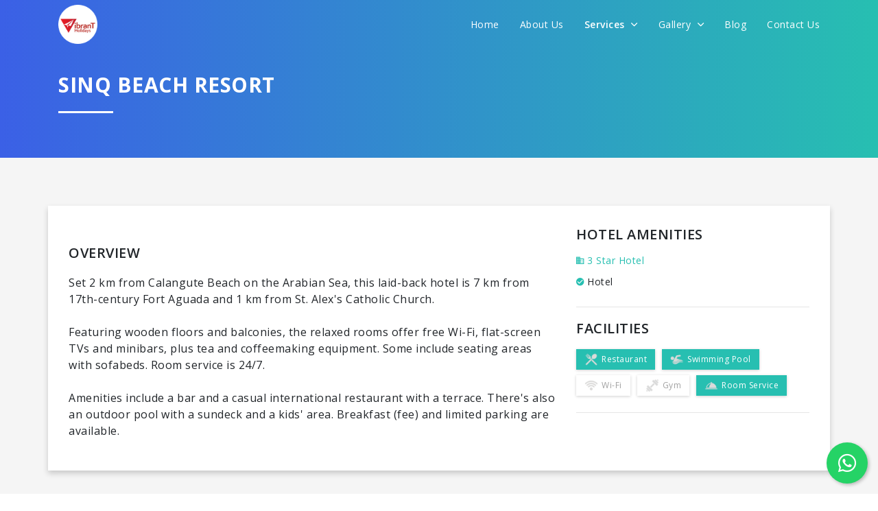

--- FILE ---
content_type: text/html; charset=UTF-8
request_url: https://vibrant.holiday/hotels/sinq-beach-resort
body_size: 12735
content:
<!DOCTYPE html>
<html lang="en">

<head>
    <title>Sinq Beach Resort – Vibrant Holidays</title>
    <meta charset="utf-8">
    <meta content="width=device-width, initial-scale=1.0, maximum-scale=1.0, user-scalable=0" name="viewport"/>
    <meta http-equiv="X-UA-Compatible" content="IE=edge,chrome=1" />
        <meta name="title" content="Sinq Beach Resort">
    <meta name="description" content="Sinq Beach Resort , Goa">
    <meta name="keywords" content="Sinq Beach Resort , Hotel in Goa, Goa Hotel">
    <!-- Favicons -->
    <link rel="apple-touch-icon" href="https://vibrant.holiday/favicon.png">
    <link rel="icon" href="https://vibrant.holiday/favicon.png">

    <link rel="stylesheet" href="https://vibrant.holiday/themes/2019/frontend/css/bootstrap.min.css"/>
    <link rel="stylesheet" href="https://vibrant.holiday/themes/2019/frontend/css/style.css"/>
    <link rel="stylesheet" href="https://vibrant.holiday/themes/2019/frontend/css/app-custom.css"/>
    <link rel="stylesheet" href="https://vibrant.holiday/themes/2019/frontend/css/responsive.css"/>
    <link rel="stylesheet" href="https://vibrant.holiday/themes/2019/frontend/css/animate.css"/>
    <link rel="stylesheet" href="https://vibrant.holiday/themes/2019/frontend/css/owl.carousel.min.css"/>
    <link rel="stylesheet" href="https://vibrant.holiday/themes/2019/frontend/css/owl.theme.default.min.css"/>
    <link rel="stylesheet" href="https://vibrant.holiday/themes/2019/frontend/css/jquery-steps.css"/>
    <link rel="stylesheet" href="https://vibrant.holiday/themes/2019/frontend/css/bs4_datepicker.min.css"/>
    <link rel="stylesheet" href="https://vibrant.holiday/themes/2019/frontend/css/jquery.fancybox.min.css"/>
    <link href="https://unpkg.com/ionicons@4.5.5/dist/css/ionicons.min.css" rel="stylesheet">
    <script src="https://unpkg.com/ionicons@4.5.5/dist/ionicons.js"></script>
    <link rel="stylesheet" href="https://use.fontawesome.com/releases/v5.8.1/css/all.css" integrity="sha384-50oBUHEmvpQ+1lW4y57PTFmhCaXp0ML5d60M1M7uH2+nqUivzIebhndOJK28anvf" crossorigin="anonymous">
    <link href="https://fonts.googleapis.com/css?family=Open+Sans:300,300i,400,400i,600,600i,700,700i,800,800i&display=swap" rel="stylesheet">
    <link rel="stylesheet" href="//code.jquery.com/ui/1.12.1/themes/base/jquery-ui.css">

    
    <script src="https://vibrant.holiday/themes/2019/frontend/js/jquery.min.js"></script>
    <script src="https://vibrant.holiday/themes/2019/frontend/js/bootstrap.min.js"></script>
    <script src="https://vibrant.holiday/themes/2019/frontend/js/jquery.validate.min.js"></script>
    <script src="https://vibrant.holiday/themes/2019/frontend/js/pages/inquiry.js"></script>
    <script src="https://vibrant.holiday/themes/2019/frontend/js/jquery-steps.js"></script>
    <script src="https://vibrant.holiday/themes/2019/frontend/js/lazysizes.min.js" async></script>
    <script src="https://code.jquery.com/ui/1.12.1/jquery-ui.min.js"></script>

    
        <script>
        var base_url = "https://vibrant.holiday";
    </script>
            <!-- Google tag (gtag.js) -->
        <script async src="https://www.googletagmanager.com/gtag/js?id=G-CB83J87FN6"></script>
        <script>
            window.dataLayer = window.dataLayer || [];
            function gtag(){dataLayer.push(arguments);}
            gtag('js', new Date());
            gtag('config', 'G-CB83J87FN6');
        </script>
        <!-- Begin Inspectlet Asynchronous Code -->
        <script type="text/javascript">
            (function() {
                window.__insp = window.__insp || [];
                __insp.push(['wid', 924637676]);
                var ldinsp = function(){
                if(typeof window.__inspld != "undefined") return; window.__inspld = 1; var insp = document.createElement('script'); insp.type = 'text/javascript'; insp.async = true; insp.id = "inspsync"; insp.src = ('https:' == document.location.protocol ? 'https' : 'http') + '://cdn.inspectlet.com/inspectlet.js?wid=924637676&r=' + Math.floor(new Date().getTime()/3600000); var x = document.getElementsByTagName('script')[0]; x.parentNode.insertBefore(insp, x); };
                setTimeout(ldinsp, 0);
            })();
        </script>
        <!-- End Inspectlet Asynchronous Code -->
        <!-- Meta Pixel Code -->
        <script>
            !function(f,b,e,v,n,t,s)
            {if(f.fbq)return;n=f.fbq=function(){n.callMethod?
            n.callMethod.apply(n,arguments):n.queue.push(arguments)};
            if(!f._fbq)f._fbq=n;n.push=n;n.loaded=!0;n.version='2.0';
            n.queue=[];t=b.createElement(e);t.async=!0;
            t.src=v;s=b.getElementsByTagName(e)[0];
            s.parentNode.insertBefore(t,s)}(window, document,'script',
            'https://connect.facebook.net/en_US/fbevents.js');
            fbq('init', '1694895598127299');
            fbq('track', 'PageView');
        </script>
        <noscript><img height="1" width="1" style="display:none"
            src="https://www.facebook.com/tr?id=1694895598127299&ev=PageView&noscript=1"
        /></noscript>
        <!-- End Meta Pixel Code -->
    </head>

<body>
    <nav class="navbar main-menu">
    <div class="container align">
        <div class="logo-icon-wrapper">
            <div class="logo">
                <a href="https://vibrant.holiday">
                    <img src="https://vibrant.holiday/themes/2019/frontend/img/logo_color_round.png" class="img-fluid logo-img logo-color" alt="image">
                    <img src="https://vibrant.holiday/themes/2019/frontend/img/logo_white_round.png" class="img-fluid logo-img logo-white" alt="image">
                </a>
            </div>
            <a href="javascript://" class="menuTogglebar d-lg-none d-block">
                <i class="icon ion-ios-menu icon-bar"></i>
            </a>
            <div class="mainmenu-wrapper">
                <a href="javascript://" class="close  d-lg-none d-flex">
                    <i class="icon ion-ios-close"></i>
                </a>

                <ul class="nav ul-menu justify-content-end">
                    <li class="nav-item">
                        <a class="nav-link " href="https://vibrant.holiday">Home</a>
                    </li>
                    <li class="nav-item">
                        <a class="nav-link " href="https://vibrant.holiday/about">About Us</a>
                    </li>
                    <li class="nav-item">
                        <a class="nav-link active" href="javascript://">Services <i class="ion-ios-arrow-down"></i></a>
                        <div class="show-menu-wrapper">
                            <ul class="sub-menu">
                                <li class="">
                                    <a class="nav-link" href="https://vibrant.holiday/holidays">Holidays</a>
                                </li>
                                <li class="active">
                                    <a class="nav-link" href="https://vibrant.holiday/hotels">Hotels</a>
                                </li>
                                <li class="">
                                    <a class="nav-link" href="https://vibrant.holiday/flight-booking">Flight Booking</a>
                                </li>
                                <li class="">
                                    <a class="nav-link" href="https://vibrant.holiday/bus-booking">Bus Booking</a>
                                </li>
                                <li class="">
                                    <a class="nav-link" href="https://vibrant.holiday/railway-booking">Railway Booking</a>
                                </li>
                                <li class="">
                                    <a class="nav-link" href="https://vibrant.holiday/travel-insurance">Travel Insurance</a>
                                </li>
                                <li class="">
                                    <a class="nav-link" href="https://vibrant.holiday/visa">Visa</a>
                                </li>
                                <li class="">
                                    <a class="nav-link" href="https://vibrant.holiday/forex">Forex</a>
                                </li>
                                <li class="">
                                    <a class="nav-link" href="https://vibrant.holiday/cruise">Cruise</a>
                                </li>
                                <li class="">
                                    <a class="nav-link" href="https://vibrant.holiday/travel-insights">Travel Insights</a>
                                </li>
                                <li class="">
                                    <a class="nav-link" href="https://vibrant.holiday/know-the-place">Travel Guide</a>
                                </li>
                            </ul>
                        </div>
                    </li>
                    <li class="nav-item">
                        <a class="nav-link " href="javascript://">Gallery <i class="ion-ios-arrow-down"></i></a>
                        <div class="show-menu-wrapper">
                            <ul class="sub-menu">
                                <li class="">
                                    <a class="nav-link" href="https://vibrant.holiday/gallery/customer-experience">Customer Experience</a>
                                </li>
                                <li class="">
                                    <a class="nav-link" href="https://vibrant.holiday/gallery/life-vibrant">Life @Vibrant</a>
                                </li>
                            </ul>
                        </div>
                    </li>
                    <li class="nav-item">
                        <a class="nav-link " href="https://vibrant.holiday/blog">Blog</a>
                    </li>
                    <li class="nav-item">
                        <a class="nav-link " href="https://vibrant.holiday/contact-us">Contact Us</a>
                    </li>
                </ul>
            </div>
        </div>
    </div>
</nav>

    
        <header class="inner-header bg-grd-primary">
        <div class="container">
            <div class="main-title text-white">
                <h1 class="title">Sinq Beach Resort</h1>
                <div class="line bg-white ml-0"></div>
            </div>
        </div>
    </header>

    <section class="section-padding-both bg-light-grey">
        <div class="container bg-white-box-shadow">
            <div class="row">
                <div class="col-lg-8">
                                        <br>
                    <div class="detail-label-title">Overview</div>
                    <p class="text-p">
                        <p>Set 2 km from Calangute Beach on the Arabian Sea, this laid-back hotel is 7 km from 17th-century Fort Aguada and 1 km from St. Alex&#39;s Catholic Church.<br />
<br />
Featuring wooden floors and balconies, the relaxed rooms offer free Wi-Fi, flat-screen TVs and minibars, plus tea and coffeemaking equipment. Some include seating areas with sofabeds. Room service is 24/7.<br />
<br />
Amenities include a bar and a casual international restaurant with a terrace. There&#39;s also an outdoor pool with a sundeck and a kids&#39; area. Breakfast (fee) and limited parking are available.</p>
                    </p>
                </div>
                <div class="col-lg-4">
                    <div class="detail-content">
                        <h4 class="detail-label-title">
                            Hotel Amenities
                        </h4>
                        <div class="hotel-type">
                            <i class="ion-md-business"></i> 3 Star Hotel
                        </div>
                        <div class="typecat">
                                                            <div class="selected-cat"><i class="ion-md-checkmark-circle"></i> Hotel</div>
                                                    </div>
                        <hr>
                        <div class="detail-label-title">
                            Facilities
                        </div>
                        <div class="fc-boxes">
                                                            
                                <div class="fc-strip fill">
                                    <img src="https://vibrant.holiday/uploads/package/inclusion/default_1571770354.png" class="icon" alt="icon">Restaurant
                                </div>
                                                            
                                <div class="fc-strip fill">
                                    <img src="https://vibrant.holiday/uploads/package/inclusion/default_1571770345.png" class="icon" alt="icon">Swimming Pool
                                </div>
                                                            
                                <div class="fc-strip ">
                                    <img src="https://vibrant.holiday/uploads/package/inclusion/default_1571770335.png" class="icon" alt="icon">Wi-Fi
                                </div>
                                                            
                                <div class="fc-strip ">
                                    <img src="https://vibrant.holiday/uploads/package/inclusion/default_1571770315.png" class="icon" alt="icon">Gym
                                </div>
                                                            
                                <div class="fc-strip fill">
                                    <img src="https://vibrant.holiday/uploads/package/inclusion/default_1571770229.png" class="icon" alt="icon">Room Service
                                </div>
                                                    </div>
                        <hr>
                        <div class="detail-content">
    
        </div>








                    </div>
                </div>
            </div>
        </div>
    </section>

    <section class="section-padding-both">
        <div class="container">
            <div class="main-title center">
                <h1 class="title">Relevant Hotels</h1>
                <div class="line bg-grd-primary"></div>
            </div>
            <br>
            <div class="relevant-items owl-carousel owl-theme">
                                    <div class="item">
                        <a href="https://vibrant.holiday/hotels/larisa-resort-spa-ashwem" class="pro-box">
                            <div class="img">
                                <img src="https://vibrant.holiday/uploads/hotel/main/1769097863.jpg" class="img-fluid" alt="image">
                            </div>
                            <div class="content">
                                <h4 class="pro-name">LaRiSa Resort &amp; Spa, Ashwem</h4>

                                <div class="line bg-primary"></div>
                                <div class="row no-gutters">
                                    <div class="col-md col">
                                        <div class="rating-star">
                                                                                            <i class="ion-md-star"></i>
                                                                                            <i class="ion-md-star"></i>
                                                                                            <i class="ion-md-star"></i>
                                                                                            <i class="ion-md-star"></i>
                                                                                    </div>
                                    </div>
                                </div>
                            </div>
                        </a>
                    </div>
                                    <div class="item">
                        <a href="https://vibrant.holiday/hotels/castle-house" class="pro-box">
                            <div class="img">
                                <img src="https://vibrant.holiday/uploads/hotel/main/1767622676.jpg" class="img-fluid" alt="image">
                            </div>
                            <div class="content">
                                <h4 class="pro-name">Castle House</h4>

                                <div class="line bg-primary"></div>
                                <div class="row no-gutters">
                                    <div class="col-md col">
                                        <div class="rating-star">
                                                                                            <i class="ion-md-star"></i>
                                                                                            <i class="ion-md-star"></i>
                                                                                            <i class="ion-md-star"></i>
                                                                                    </div>
                                    </div>
                                </div>
                            </div>
                        </a>
                    </div>
                                    <div class="item">
                        <a href="https://vibrant.holiday/hotels/ibis-styles-goa-vagator" class="pro-box">
                            <div class="img">
                                <img src="https://vibrant.holiday/uploads/hotel/main/1766516527.jpg" class="img-fluid" alt="image">
                            </div>
                            <div class="content">
                                <h4 class="pro-name">ibis Styles Goa Vagator</h4>

                                <div class="line bg-primary"></div>
                                <div class="row no-gutters">
                                    <div class="col-md col">
                                        <div class="rating-star">
                                                                                            <i class="ion-md-star"></i>
                                                                                            <i class="ion-md-star"></i>
                                                                                            <i class="ion-md-star"></i>
                                                                                            <i class="ion-md-star"></i>
                                                                                    </div>
                                    </div>
                                </div>
                            </div>
                        </a>
                    </div>
                                    <div class="item">
                        <a href="https://vibrant.holiday/hotels/19-belo-cabana" class="pro-box">
                            <div class="img">
                                <img src="https://vibrant.holiday/uploads/hotel/main/1763725355.jpg" class="img-fluid" alt="image">
                            </div>
                            <div class="content">
                                <h4 class="pro-name">19 Belo Cabana</h4>

                                <div class="line bg-primary"></div>
                                <div class="row no-gutters">
                                    <div class="col-md col">
                                        <div class="rating-star">
                                                                                            <i class="ion-md-star"></i>
                                                                                            <i class="ion-md-star"></i>
                                                                                            <i class="ion-md-star"></i>
                                                                                    </div>
                                    </div>
                                </div>
                            </div>
                        </a>
                    </div>
                            </div>
        </div>
    </section>

    

    <a href="javascript://" id="footer_inquiry_popup" data-fancybox data-animation-duration="700" data-src="#inquiryPopup" class="d-none">Inquiry Now</a>

    <div id="inquiryPopup" class="animated-modal inquiry-popup">
        <div class="logo-popup-wrapper">
            <img src="https://vibrant.holiday/themes/2019/frontend/img/logo_color_round.png" class="img-fluid logo-img" alt="image">
        </div>
        <div class="text-center popup-header">
            <h4 class="sub-title">We promise to get you best hotel deal</h4>
            <h4 class="detail-label-title">Tell us your need and we will find the best for you</h4>
        </div>
        <div class="cstm-form mt-4">
            <div id="hotelInquiryFormSteps">
                <div class="step-app">
                    <ul class="step-steps d-none">
                        <li><a href="#tab1"><span class="number">1</span> Step 1</a></li>
                        <li><a href="#tab2"><span class="number">2</span> Step 2</a></li>
                        <li><a href="#tab3"><span class="number">3</span> Step 3</a></li>
                        <li><a href="#tab4"><span class="number">4</span> Step 4</a></li>
                        <li><a href="#tab5"><span class="number">5</span> Step 5</a></li>
                    </ul>
                    <div class="step-content">
                        <div class="step-tab-panel" id="tab1">
                            <form role="form" class="mt-5" name="form1" id="form1">
                                <div class="form-group">
                                    <label class="label-text">Select City</label>
                                    <input type="text" id="city_name" name="city_name" class="form-control" placeholder="Enter your city name" required>
                                    <div id="city-suggestions-container"></div>
                                </div>
                            </form>
                        </div>
                        <div class="step-tab-panel" id="tab2">
                            <form role="form" name="form2" id="form2">
                                <div class="form-group">
                                    <label class="label-text">Travel Date</label>
                                    <input type="text" name="travel_date" id="travel_date" class="form-control custom-date-picker" placeholder="Enter your estimated travel date" autocomplete="off" required readonly>
                                </div>
                                <div class="form-group">
                                    <label class="label-text">Number of people</label>
                                    <div class="row">
                                        <div class="col-12 col-md-12 d-flex">
                                            <button class="btn btn-outline-primary number-btn btn-minus mr-1">
                                                <i class="ion-md-remove"></i>
                                            </button>
                                            <input type="number" name="number_of_people" class="form-control" placeholder="Enter number of people" min="1" value="4" required>
                                            <button class="btn btn-outline-primary number-btn btn-plus ml-1">
                                                <i class="ion-md-add"></i>
                                            </button>
                                        </div>
                                    </div>
                                </div>
                                <div class="form-group">
                                    <label class="label-text">Number of rooms</label>
                                    <div class="row">
                                        <div class="col-12 col-md-12 d-flex">
                                            <button class="btn btn-outline-primary number-btn btn-minus mr-1">
                                                <i class="ion-md-remove"></i>
                                            </button>
                                            <input type="number" name="number_of_rooms" class="form-control" placeholder="Enter number of rooms" min="0" value="2" required>
                                            <button class="btn btn-outline-primary number-btn btn-plus ml-1">
                                                <i class="ion-md-add"></i>
                                            </button>
                                        </div>
                                    </div>
                                </div>
                            </form>
                        </div>
                        <div class="step-tab-panel" id="tab3">
                            <form role="form" class="px-1" name="form3" id="form3">
                                <div class="form-group">
                                    <label class="label-text">Hotel Name</label>
                                    <input type="text" name="hotel_name" class="form-control" placeholder="Enter hotel name (optional)">
                                </div>
                                <div class="form-group text-center">
                                    <label class="label-text">OR</label>
                                </div>
                                <div class="form-group">
                                    <label class="label-text">Star Category (optional)</label>

                                    <div class="btn-group custom-btn-group btn-group-toggle d-block" data-toggle="buttons">
                                        <label class="btn btn-outline-primary w-100">
                                            <input type="radio" name="star_category" value="1 star"> 1 Star
                                        </label>
                                        <label class="btn btn-outline-primary w-100">
                                            <input type="radio" name="star_category" value="2 star"> 2 Star
                                        </label>
                                        <label class="btn btn-outline-primary w-100">
                                            <input type="radio" name="star_category" value="3 star"> 3 Star
                                        </label>
                                        <label class="btn btn-outline-primary w-100">
                                            <input type="radio" name="star_category" value="4 star"> 4 Star
                                        </label>
                                        <label class="btn btn-outline-primary w-100">
                                            <input type="radio" name="star_category" value="5 star"> 5 Star
                                        </label>
                                    </div>
                                    <div class="row">
                                        <div class="col-12 col-md-12 text-center error-message">
                                        </div>
                                    </div>
                                </div>
                            </form>
                        </div>
                        <div class="step-tab-panel" id="tab4">
                            <form role="form" class="px-1" name="form4" id="form4">
                                <div class="form-group">
                                    <label class="label-text">Per Night Budget (optional)</label>

                                    <div class="btn-group custom-btn-group btn-group-toggle d-block" data-toggle="buttons">
                                        <label class="btn btn-outline-primary w-100">
                                            <input type="radio" name="budget" value="Below 1000"> Below 1000
                                        </label>
                                        <label class="btn btn-outline-primary w-100">
                                            <input type="radio" name="budget" value="1000 to 2000"> 1000 to 2000
                                        </label>
                                        <label class="btn btn-outline-primary w-100">
                                            <input type="radio" name="budget" value="2000 to 3000"> 2000 to 3000
                                        </label>
                                        <label class="btn btn-outline-primary w-100">
                                            <input type="radio" name="budget" value="3000 to 4000"> 3000 to 4000
                                        </label>
                                        <label class="btn btn-outline-primary w-100">
                                            <input type="radio" name="budget" value="Above 4000"> Above 4000
                                        </label>
                                    </div>
                                    <div class="row">
                                        <div class="col-12 col-md-12 text-center error-message">
                                        </div>
                                    </div>
                                </div>
                            </form>
                        </div>
                        <div class="step-tab-panel" id="tab5">
                            <form role="form" name="form5" id="form5">
                                <div class="form-group">
                                    <label class="label-text">Name</label>
                                    <input type="text" name="name" class="form-control" placeholder="Enter your name" required>
                                </div>
                                <div class="form-group">
                                    <label class="label-text">Mobile Number</label>
                                    <input type="number" name="mobile_number" class="form-control" placeholder="Enter your mobile number" minlength="10" maxlength="12" required>
                                </div>
                                <div class="form-group">
                                    <label class="label-text">Email</label>
                                    <input type="email" name="email" class="form-control" placeholder="Enter your email address" required>
                                </div>

                                <input type="hidden" name="_token" value="pIgtPsCZwXgfXA8z2DJOjcIsbgDJtUU5KESRv1bt">
                                <input type="hidden" name="type" value="Inquiry Popup">
                                <input type="hidden" name="url" value="https://vibrant.holiday/hotels/sinq-beach-resort">
                            </form>
                        </div>
                    </div>
                    <div class="step-footer mt-4">
                        <div class="w-100">
                            <div class="container">
                                <div class="row">
                                    <div class="col-12 col-md-12 p-0">
                                        <button data-direction="prev" class="btn btn-outline-primary step-btn previous-btn float-left"><i class="ion-md-arrow-back"></i> Back</button>
                                        <button data-direction="next" class="btn btn-outline-primary step-btn next-btn float-right">Continue <i class="ion-md-arrow-forward"></i></button>
                                        <button data-direction="finish" class="btn btn-outline-primary step-btn finish-btn float-right">Submit</button>
                                    </div>
                                </div>
                            </div>
                        </div>

                        <div>
                            <div class="alert alert-success mt-2 mb-2 w-100"></div>
                            <div class="alert alert-danger mt-2 mb-2 w-100"></div>
                        </div>
                    </div>
                </div>
            </div>
        </div>
    </div>

<footer class="section-footer section-padding">
    <div class="container">
        <div class="row">
            <div class="col-md-3">
                <div class="ft-blocks">
                    <h4 class="title">Services</h4>
                    <ul class="ul-list">
                        <li><a href="https://vibrant.holiday/hotels" class="link">Book Hotel</a></li>
                        <li><a href="https://vibrant.holiday/flight-booking" class="link">Book Flight</a></li>
                        <li><a href="https://vibrant.holiday/bus-booking" class="link">Book Bus</a></li>
                        <li><a href="https://vibrant.holiday/cruise" class="link">Book Cruises</a></li>
                        <li><a href="https://vibrant.holiday/visa" class="link">Visa</a></li>
                        <li><a href="https://vibrant.holiday/railway-booking" class="link">Railway Booking</a></li>
                        <li><a href="https://vibrant.holiday/forex" class="link">Forex</a></li>
                    </ul>
                </div>

                <div class="ft-blocks">
                    <h4 class="title">Secured by</h4>
                    <img src="https://vibrant.holiday/themes/2019/frontend/img/secure-by.png" class="img-fluid mem-secure" alt="image">
                </div>
            </div>
            <div class="col-md-5">
                <div class="ft-blocks">
                    <h4 class="title">Important Links</h4>
                    <div class="row">
                        <div class="col-sm-12">
                            <ul class="ul-list important-links">
                                                                                                            <li>
                                            <a href="https://vibrant.holiday/holidays/india-tour-packages/gujarat-tour-packages" class="link">Gujarat Tour Packages,                                             </a>
                                        </li>
                                                                            <li>
                                            <a href="https://vibrant.holiday/holidays/international-tour-packages/dubai-tour-packages" class="link">Dubai Tour Packages,                                             </a>
                                        </li>
                                                                            <li>
                                            <a href="https://vibrant.holiday/hotels" class="link">Deals on hotel Booking,                                             </a>
                                        </li>
                                                                            <li>
                                            <a href="https://vibrant.holiday/flight-booking" class="link">Cheapest Flight Rates,                                             </a>
                                        </li>
                                                                            <li>
                                            <a href="https://vibrant.holiday/holidays/india-tour-packages/uttarakhand-tour-packages" class="link">Uttrakhand Tour Packages,                                             </a>
                                        </li>
                                                                            <li>
                                            <a href="https://vibrant.holiday/holidays/international-tour-packages/malaysia-tour-packages" class="link">Malaysia Tour Packages,                                             </a>
                                        </li>
                                                                            <li>
                                            <a href="https://vibrant.holiday/holidays/international-tour-packages/singapore-tour-packages" class="link">Singapore Tour Packages,                                             </a>
                                        </li>
                                                                            <li>
                                            <a href="https://vibrant.holiday/holidays/india-tour-packages/goa-tour-packages" class="link">Goa Tour Packages,                                             </a>
                                        </li>
                                                                            <li>
                                            <a href="https://vibrant.holiday/holidays/international-tour-packages/thailand-tour-packages" class="link">Thailand Tour Packages,                                             </a>
                                        </li>
                                                                            <li>
                                            <a href="https://vibrant.holiday/holidays/india-tour-packages/north-east-tour-packages" class="link">North East Tour Packages,                                             </a>
                                        </li>
                                                                            <li>
                                            <a href="https://vibrant.holiday/holidays/india-tour-packages/himachal-pradesh-tour-packages" class="link">Himachal Tour Packages,                                             </a>
                                        </li>
                                                                            <li>
                                            <a href="https://vibrant.holiday/holidays/india-tour-packages/kerala-tour-packages" class="link">Kerala Holiday Packages,                                             </a>
                                        </li>
                                                                            <li>
                                            <a href="https://vibrant.holiday/holidays/type/pilgrimage-tour-packages" class="link">Pilgrimage Tour Packages,                                             </a>
                                        </li>
                                                                            <li>
                                            <a href="https://vibrant.holiday/holidays/type/honeymoon-packages" class="link">Honeymoon Tour Packages,                                             </a>
                                        </li>
                                                                            <li>
                                            <a href="https://vibrant.holiday/holidays/type/adventure-holidays-packages" class="link">Adventure Holiday Packages,                                             </a>
                                        </li>
                                                                            <li>
                                            <a href="https://vibrant.holiday/holidays/theme/wildlife-tour-packages" class="link">Wildlife Tour Packages,                                             </a>
                                        </li>
                                                                            <li>
                                            <a href="https://vibrant.holiday/holidays/theme/beach-packages" class="link">Beach Packages                                            </a>
                                        </li>
                                                                                                </ul>
                        </div>
                    </div>
                </div>
            </div>
            <div class="col-md-4">
                <div class="ft-blocks">
                    <h4 class="title">Contact Us</h4>
                    <div class="contact-strip start">
                        <div class="icon">
                            <i class="ion-md-pin"></i>
                        </div>
                        <div class="content">
                            <div class="text">
                                <a href="https://goo.gl/maps/ZVAFzCaG7kSuQJXA9" target="_blank" class="link">Vibrant Holidays, 203,204,207, Ashish Complex, Swastik Cross Road, C G Road, Ahmedabad, Ahmedabad, Gujarat, 380009</a>
                            </div>
                        </div>
                    </div>
                    <div class="contact-strip">
                        <div class="icon">
                            <i class="ion-md-mail"></i>
                        </div>
                        <div class="content">
                            <div class="text"><a href="mailto:info@vibrant.holiday" class="link">info@vibrant.holiday</a></div>
                        </div>
                    </div>
                    <div class="contact-strip">
                        <div class="icon">
                            <i class="ion-md-call"></i>
                        </div>
                        <div class="content">
                            <b>Our Toll Free Number:</b>
                            <div class="text"><a href="tel:18003134262" class="link">1800 3134 262</a></div>
                        </div>
                    </div>
                    <div class="contact-strip">
                        <div class="icon">
                            <i class="ion-logo-whatsapp"></i>
                        </div>
                        <div class="content">
                            <b>WhatsApp Only:</b>
                            <div class="text"><a href="https://wa.me/9089090790" class="link" target="_blank">9089090790</a></div>
                        </div>
                    </div>
                    <br>
                    <div class="social-icons">
                        <a href="https://www.facebook.com/vibrantholiday" target="_blank">
                            <i class="fab fa-facebook-f"></i>
                        </a>
                        <a href="https://twitter.com/vibrant_holiday" target="_blank">
                            <i class="fab fa-twitter"></i>
                        </a>
                        <a href="https://www.pinterest.com/vibrantholidays/" target="_blank">
                            <i class="fab fa-pinterest-p"></i>
                        </a>
                        <a href="https://www.instagram.com/vibrantholidays/" target="_blank">
                            <i class="fab fa-instagram"></i>
                        </a>
                        <a href="https://www.youtube.com/channel/UCdP9Speg5nXj8yIRpFvhRDw" target="_blank">
                            <i class="fab fa-youtube"></i>
                        </a>
                        <a href="https://plus.google.com/112057904970733509167" target="_blank">
                            <i class="fab fa-google-plus-g"></i>
                        </a>
                        <a href="https://www.linkedin.com/in/vibrant-holidays" target="_blank">
                            <i class="fab fa-linkedin-in"></i>
                        </a>
                    </div>
                    <br>
                    <div class="payment-option">
                        <div class="payment-img">
                            <img src="https://vibrant.holiday/themes/2019/frontend/img/payment/visa.png" class="img-fluid" alt="image">
                        </div>
                        <div class="payment-img">
                            <img src="https://vibrant.holiday/themes/2019/frontend/img/payment/mastercard.png" class="img-fluid" alt="image">
                        </div>
                        <div class="payment-img">
                            <img src="https://vibrant.holiday/themes/2019/frontend/img/payment/cirrus.png" class="img-fluid" alt="image">
                        </div>
                        <div class="payment-img">
                            <img src="https://vibrant.holiday/themes/2019/frontend/img/payment/american-exp.png" class="img-fluid" alt="image">
                        </div>
                        <div class="payment-img">
                            <img src="https://vibrant.holiday/themes/2019/frontend/img/payment/paytm.png" class="img-fluid" alt="image">
                        </div>
                        <div class="payment-img">
                            <img src="https://vibrant.holiday/themes/2019/frontend/img/payment/upi.png" class="img-fluid" alt="image">
                        </div>
                    </div>
                </div>
            </div>
            <div class="col-md-12 text-center">
                <div class="ft-blocks">
                    <h4 class="title">Member of</h4>
                </div>
            </div>
            <div class="col-3 col-md-2 col-lg-1">
                <img src="https://vibrant.holiday/themes/2019/frontend/img/member_of/ministry-of-tourism.jpg" class="img-fluid mem-secure my-3" alt="image">
            </div>
            <div class="col-3 col-md-2 col-lg-1">
                <img src="https://vibrant.holiday/themes/2019/frontend/img/member_of/gujarat-tourism.jpg" class="img-fluid mem-secure my-3" alt="image">
            </div>
            <div class="col-3 col-md-2 col-lg-1">
                <img src="https://vibrant.holiday/themes/2019/frontend/img/member_of/incredible-india.jpg" class="img-fluid mem-secure my-3" alt="image">
            </div>
            <div class="col-3 col-md-2 col-lg-1">
                <img src="https://vibrant.holiday/themes/2019/frontend/img/member_of/iata.jpg" class="img-fluid mem-secure my-3" alt="image">
            </div>
            <div class="col-3 col-md-2 col-lg-1">
                <img src="https://vibrant.holiday/themes/2019/frontend/img/member_of/taai.jpg" class="img-fluid mem-secure my-3" alt="image">
            </div>
            <div class="col-3 col-md-2 col-lg-1">
                <img src="https://vibrant.holiday/themes/2019/frontend/img/member_of/iato.jpg" class="img-fluid mem-secure my-3" alt="image">
            </div>
            <div class="col-3 col-md-2 col-lg-1">
                <img src="https://vibrant.holiday/themes/2019/frontend/img/member_of/adtoi.jpg" class="img-fluid mem-secure my-3" alt="image">
            </div>
            <div class="col-3 col-md-2 col-lg-1">
                <img src="https://vibrant.holiday/themes/2019/frontend/img/member_of/tafi.jpg" class="img-fluid mem-secure my-3" alt="image">
            </div>
            <div class="col-3 col-md-2 col-lg-1">
                <img src="https://vibrant.holiday/themes/2019/frontend/img/member_of/iatte.jpg" class="img-fluid mem-secure my-3" alt="image">
            </div>
            <div class="col-3 col-md-2 col-lg-1">
                <img src="https://vibrant.holiday/themes/2019/frontend/img/member_of/tag.jpg" class="img-fluid mem-secure my-3" alt="image">
            </div>
            <div class="col-3 col-md-2 col-lg-1">
                <img src="https://vibrant.holiday/themes/2019/frontend/img/member_of/gtaa.jpg" class="img-fluid mem-secure my-3" alt="image">
            </div>
        </div>
        <hr class="ft-hr">
        <div class="ft-bottom">
            <div class="row">
                <div class="col-md">
                    <p class="copyright">All rights reserved <span>&copy;</span> Vibrant Holidays 2026 ESTD 2015 in India</p>
                </div>
                <div class="col-md text-md-right">
                    <ul class="ul-list">
                        <li>
                            <a href="https://vibrant.holiday/terms" class="link">Terms of Use</a>
                        </li>
                        <li>
                            <a href="https://vibrant.holiday/privacy-policy" class="link">Privacy Policy</a>
                        </li>
                    </ul>
                </div>
            </div>
        </div>
    </div>
</footer>

<a href="javascript://" class="scrollToTop"><i class="ion-ios-arrow-round-up"></i></a>

<script src="https://vibrant.holiday/themes/2019/frontend/js/popper.min.js"></script>
<script src="https://vibrant.holiday/themes/2019/frontend/js/jquery.smooth-scroll.js"></script>
<script src="https://vibrant.holiday/themes/2019/frontend/js/jquery.easing.min.js"></script>
<script src="https://vibrant.holiday/themes/2019/frontend/js/owl.carousel.min.js"></script>
<script src="https://vibrant.holiday/themes/2019/frontend/js/jquery.marquee.js"></script>
<script src="https://vibrant.holiday/themes/2019/frontend/js/script.js"></script>
<script src="https://vibrant.holiday/themes/2019/frontend/js/owl.carousel2.thumbs.js"></script>
<script src="https://vibrant.holiday/themes/2019/frontend/js/jquery.fancybox.min.js"></script>

<script src="https://unpkg.com/gijgo@1.9.13/js/gijgo.min.js"></script>

<script type="text/javascript">
    window.onload = function() {
        // don't show inquiry popup if it's already filled or if it's the customer authorisation agreement page
        if ((!(localStorage.getItem('isInquiryFormFilled'))) &&
            (!(window.location.pathname.includes('customer-authorisation-agreement')))
        ) {
            setTimeout(function() {
                $('a#footer_inquiry_popup').trigger('click');
            }, 5000);
        }
    };

    $(function() {
        $('[data-fancybox=""]').fancybox({
            helpers: {
                media: true
            },
            autoSize: true,
            scrolling: 'auto',
            fitToView: false,
            width: 'auto',
            maxWidth: '100%',
            touch: false
        });

        $('[data-fancybox-custom=""]').fancybox({
            helpers: {
                media: true
            },
            autoSize: true,
            scrolling: 'auto',
            fitToView: false,
            maxWidth: '100%',
            touch: false
        });

        // sync the input state
        $('#form1 .image-checkbox').on('click', function(e) {
            // show hide the related places
            $selectedType = $(this).find('input[type="checkbox"]').val();
            if ($selectedType) {
                $('#form2 .places_' + $selectedType.toLowerCase()).toggleClass('d-none');
            }

            // uncheck other selected options
            $('#form1 .image-checkbox.image-checkbox-checked').not($(this)).trigger('click');

            $(this).toggleClass('image-checkbox-checked');
            var $checkbox = $(this).find('input[type="checkbox"]');
            $checkbox.prop('checked', !$checkbox.prop('checked'));

            $checkbox.valid();

            e.preventDefault();
        });

        // sync the input state
        $('#form2 .image-checkbox').on('click', function(e) {
            $(this).toggleClass('image-checkbox-checked');
            var $checkbox = $(this).find('input[type="checkbox"]');
            $checkbox.prop('checked', !$checkbox.prop('checked'));

            $checkbox.valid();

            e.preventDefault();
        });

        $('.btn-minus').on('click', function(e) {
            if (parseInt($(this).parents('.row').find('input').val()) > parseInt($(this).parents('.row').find('input').attr('min'))) {
                $(this).parents('.row').find('input').val(parseInt($(this).parents('.row').find('input').val()) - 1);
            }

            e.preventDefault();
        });

        $('.btn-plus').on('click', function(e) {
            $(this).parents('.row').find('input').val(parseInt($(this).parents('.row').find('input').val()) + 1);

            e.preventDefault();
        });

        var city_search_suggestions = ["Ahmedabad","Surat","Vadodara","Rajkot","Anand","Bhavnagar","Jamnagar","Nadiad","Junagadh","Navsari","Gandhidham","Bharuch","Porbandar","Mahesana","Bhuj","Veraval","Surendranagar","Valsad","Vapi","Godhra","Palanpur","Anklesvar","Patan","Dahod","Morbi","Shimla","Kufri","Rohtang Pass","Dharamshala","Dalhousie","Khajjiar","Chail","Kasauli","Solan","Palampur","Chamba","Hamirpur","Kinnau","Mandi","Nahan","Nalagarh","Parwanoo","Pathankot","Pragpur","Una","Manali","Kullu","Spiti","Gandhinagar","Dwarka","Somnath","Diu","Daman","Doda","Jammu","Kathua","Kishtwar","Poonch","Rajouri","Ramban","Reasi","Samba","Udhampur","Anantnag","Bandipora","Baramulla","Budgam","Ganderbal","Kulgam","Kupwara","Pulwama","Shopian","Srinagar","Kargil","Leh","Thiruvananthapuram","Kollam","Pathanamthitta","Alappuzha","Kottayam","Idukki","Ernakulam","Thrissur","Palakkad","Malappuram","Kozhikode","Wayanad","Kannur","Kasaragod","Chamoli","Champawat","Dehradun","Haridwar","Nainital","Pauri Garhwal","Kedarnath","Tehri Garhwal","New Delhi","Central Delhi","North Delhi","East Delhi","West Delhi","Goa","Gangtok","Darjeeling","Pelling","Lachung","Kalimpong","Coorg","Ooty","Kodaikanal","Mysore","Bengaluru","Kabini","Anantapur","Chittoor","East Godavari","Guntur","Kadapa","Krishna","Kurnool","Sri Potti SriRamulu Nellore","Prakasam","Srikakulam","Visakhapatnam","Vizianagaram","West Godavari","Bhopal","Gwalior","Indore","Jabalpur","Narmadapuram","Rewa","Sagar","Shahdol","Ujjain","Thimphu","Paro","Punakha","Ranthambore","Jaipur","Jodhpur","Alwar","Ajmer","Pushkar","Bikaner","Mount Abu","Udaipur","Kumbhalgarh","Chittorgarh","Ranakpur","Tawang","Dirang","Bhalukpong","Anini","Roing","Pasighat","Ziro","Thane","Pune","Nashik","Nagpur","Ahmadnagar","Solapur","Mumbai City","Ratnagiri","Guwahati","Kaziranga","Shillong","Cherrapunji","Mawlynnong","Dawki","Mawsynram","Sundarbans","Murshidabad","Agra","Ayodhya","Mathura","Vrindavan","Chitrakoot","Varanasi","Sarnath","Allahabad","Lucknow","Jhansi","Kanpur","Warangal","Medak","Karimnagar","Adilabad","Puri","Bhubaneshwar","Konark","Baripada","Cuttack","Mamallapuram","Kanchipuram","Rameshwaram","Madurai","Thanjavur","Yelagiri","Coonoor","Coimbatore","Yercaud","Thiruvannamalai","Velankanni","Kutrallam","Tiruchirappalli","Tirunelveli","Vellore","Valparai","Changi","Amritsar","Chandigarh","Port Blair","Havelock","Neil Island","Lonavala","Mahabaleshwar","Matheran","Aurangabad","Shirdi","Cochin","Munnar","Thekkady","Alleppey","Kumarakom","Kovalam","Trivandrum","Kanyakumari","Mussoorie","Corbett","Ranikhet","Kausani","Rishikesh","Gir","Jaisalmer","Hyderabad","Vishakhapattanam","Chennai","Tirupati","Lachen","Delhi","Bangkok","Pattaya","Phuket","Krabi","Dubai","Singapore","Kuala Lumpur","Langkawi","Turtuk","Nubra","Pangong","Tsomoriri","Jispa","Sarchu","Genting Highland","Bali - kuta Beach","Bali - Seminyak","Maldives","Port Louis","Katra","Pahalgam","Gulmarg","Hampi","Bijapur","Vizag","Araku","Colombo","Galle","Yala","Kandy","Bentota","Hong Kong","Macau","Shenzhen","Kanha Tiger Reserve","Pachmarhi","Tezpur","Bomdila","Binsar","Brisbane","Gold Coast","Sydney","Melbourne","Kutch","Sentosa","Abu Dhabi","Sharjah","Cairns","Perth","Adelaide","Whitsunday Islands","Mal\u00e9","Putrajaya","Malacca City","Johor Bahru","Penang","Sigiriya","Cape Town","Johannesburg","Durban","Port Elizabeth","Rodrigues","Nathdwara","Ranuja","Almora","Auli","Badrinath","Gangotri","Lansdowne","Kasol","Sonmarg","Vaishno Devi","Patni Top","Bandipur","Chikmagalur","Badami","Khajuraho","Sanchi","Orchha","Omkareshwar","Bopal","Ali Baug","Panchgani","Malvan","Ganpatipule","Pondicherry","Paris","Sun City","Amsterdam","Rome","Venice","Kathmandu","Pokhara","Chitwan","Bandhavgarh","Narkand","Kalpa","Kaza","Chandra Taal Lake","Nuwara Eliya","Ubud","Udupi","Murudeshwar","Gokarna","Horanadu","Kollur","Maheshwar","Pandharpur","Kolhapur","Mahabalipuram","Saputara","Nameri National Park","Pench","Nagzira","Wankaner","Mandvi","Barkot","Uttarkashi","Guptkashi","Dhordo","Joshimath","Hanle","Bodh Gaya","Kushinagar","Shrawasti","Lumbini","Mah\u00e9","Praslin","Istanbul","Ho Chi Minh City","H\u1ed9i An","Hanoi","Cappadocia","Kusadas\u0131","Pamukkale","NAGARKOT","Krong Siem Reap","Phnom Penh","Koh Samui","Jomsom","Balipara","Nusa Dua","Gopalpur","Bintan Island","Dhanaulti","Lavasa","Kolkata","Mauritius","Rudraprayag","Yamunotri","Sitapur","Mararikulam","Indore (With Gujarat)","Ujjain (With Gujarat)","Sangla","Tabo","Kevadia","South Goa","Mukteshwar","Saint Petersburg","Moscow","Guruvayur","Siddhpur","Kalka","Ambaji","Dasada","Poovar","Osian","Prayagraj","Mcleodganj","Mandav","Srisailam","Kumbakonam","Tiruvannamalai","Mirzapur","Ghaziabad","Panchtarni","Igatpuri","Pipalkoti","Palani","Toronto","Bodhgaya Uttar Pradesh","Mahanandi","Amarkantak","Cruise","Mangaluru","Dhariyawad","Varkala","Gili Trawangan","Tosh","Gorakhpur","Jawai","Mudumalai","Santiniketan","Tirthan Valley","Narkanda","Puttaparthi","Chidambaram","Belur","Da Nang","Chikkamagaluru","Chopta","Palitana","Kanatal","Baltal","Gurez Valley","Phuentsholing","Sankari","Juda-Ka-Talab","Kedarkantha base","Mandu","Chhattisgarh","Ha Long Bay","Palampu","Sigriya","Hikkaduwa","Vagamon","Chaura","Jagdalpur","Athirappilly","Poicha","Baku","Phu Qouc","Halong Bay","Kukke Subramanya","Halong bay","Chhapaiya","Lapita","Bhimashankar","Chiang Mai","North Goa","Panchmarhi","Dharamsthala","chappaiya","Lance Down","Mehsana","Chettinad","Modhera","Matrugaya","Srirangam","Chhapar","Gomukh","Sarangkot","Siliguri","Nusa Penida","Jaigaon","Amreli","Sapa","Chakrata","jaldapara","Shravanbela Gola (Rural)","kandoli","Kanjirappalli","Somerset","Genting Highlands","Debarawewa","Cherrapunjee","Trivendram","Macao","Baku,","Wayand","Karjat","Phi Phi Islands","Bangalore","Parli Vaijnath","Aundha Nagnath","Grishneshwar","Federal Territory","phi phi island","Mangaladevinagar","Jibhi","Sunwal","SUNAULI","Lakshadweep","Agatti Island","Trambakeshwar","Parbhani","Ahmednagar","ANTALYA","Hodka","Ba Na Hills","Gurgaon","Rampur","Sariska","Bharatpur","Khimsar","Dholavira","Haldwani","Janakpur","Ramnagar","Daksum","delhi","Ukhimath","SOU","Nandi","kochin","Diveagar","Deoghar","chandigarh","wayanad","Rakcham","Kibber","Theog","Nako","Muktinath","Ghandruk","Karangasem","Latur","Phu Quoc","Satara","Atlantis - The Palm","Dwaki","Khanag","Little Rann of Kutch","Rann Utsav","Shravanabelagola","Bundi","Malaysia","Mysuru","Abhapur","Anaikatti","Vadnagar"];

        $('#city_name').autocomplete({
            source: city_search_suggestions,
            appendTo: '#city-suggestions-container',
            classes: {
                'ui-autocomplete': 'place-suggestions-list city-suggestions-list-hotel-inquiry'
            },
        });

        $.ui.autocomplete.prototype._renderItem = function (ul, item) {
            item.label = item.label.replace(new RegExp('(?![^&;]+;)(?!<[^<>]*)(' + $.ui.autocomplete.escapeRegex(this.term) + ')(?![^<>]*>)(?![^&;]+;)', 'gi'), '<strong>$1</strong>');

            return $('<li></li>')
                .data('item.autocomplete', item)
                .append('<div>' + item.label + '</div>')
                .appendTo(ul);
        };
    });
</script>

    <a href="https://wa.me/9089090790" class="custom_whatsapp_frame" target="_blank">
        <i class="fab fa-whatsapp"></i>
    </a>

    <script>
        $('#departure_date').datepicker({
            format: 'dd/mm/yyyy',
            autoclose: true,
            todayHighlight: true,
            minDate: new Date(new Date().getFullYear(), new Date().getMonth(), new Date().getDate())
        });
        $('#travel_date').datepicker({
            format: 'dd/mm/yyyy',
            autoclose: true,
            todayHighlight: true,
            minDate: new Date(new Date().getFullYear(), new Date().getMonth(), new Date().getDate())
        });
        $('#travel_date_inquire_now').datepicker({
            format: 'dd-mm-yyyy',
            autoclose: true,
            todayHighlight: true,
            minDate: new Date(new Date().getFullYear(), new Date().getMonth(), new Date().getDate())
        });
        $('#travel_date_book_now_pay_later').datepicker({
            format: 'dd-mm-yyyy',
            autoclose: true,
            todayHighlight: true,
            minDate: new Date(new Date().getFullYear(), new Date().getMonth(), new Date().getDate())
        });

        // for general inquiry form
        var form1 = $('#inquiryFormSteps #form1');
        var form1Validator = form1.validate({
            ignore: [],
            rules: {
                'places_types[]': {
                    required: true,
                    minlength: 1
                }
            },
            messages: {
                'places_types[]': 'Please select a destination type.'
            },
            errorPlacement: function (error, element) {
                element.parents('.row').find('.error-message').html(error);
            },
            errorClass: 'error m-0',
        });

        var form2 = $('#inquiryFormSteps #form2');
        var form2Validator = form2.validate({
            ignore: [],
            rules: {
                'places[]': {
                    required: true,
                    minlength: 1
                }
            },
            messages: {
                'places[]': 'Please select some place(s).'
            },
            errorPlacement: function (error, element) {
                element.parents('.container').find('.error-message').html(error);
            },
            errorClass: 'error m-0',
        });

        var form3 = $('#inquiryFormSteps #form3');
        var form3Validator = form3.validate({
            rules: {
                'number_of_adults': {
                    required: true,
                    digits: true
                },
                'number_of_children': {
                    required: true,
                    digits: true
                }
            }
        });

        var form4 = $('#inquiryFormSteps #form4');
        var form4Validator = form4.validate({
            rules: {
                'number_of_nights': {
                    required: true,
                    digits: true
                }
            }
        });

        var form5 = $('#inquiryFormSteps #form5');
        var form5Validator = form5.validate({
            rules: {
                'departure_date': {
                    required: true
                }
            }
        });

        var form6 = $('#inquiryFormSteps #form6');
        var form6Validator = form6.validate({
            rules: {
                'planning_to_book': {
                    required: true
                }
            },
            errorPlacement: function (error, element) {
                element.parents('.form-group').find('.error-message').html(error);
            },
        });

        var form7 = $('#inquiryFormSteps #form7');
        var form7Validator = form7.validate({
            rules: {
                'name': {
                    required: true
                },
                'mobile_number': {
                    required: true,
                    digits: true
                },
                'email': {
                    required: true,
                    email: true
                },
                'departure_city': {
                    required: true
                }
            }
        });

        $('#inquiryFormSteps').steps({
            onChange: function (currentIndex, newIndex, stepDirection) {
                // tab1
                if (currentIndex === 0) {
                    if (stepDirection === 'forward') {
                        var valid = form1.valid();
                        return valid;
                    }

                    if (stepDirection === 'backward') {
                        form1Validator.resetForm();
                    }
                }

                // tab2
                if (currentIndex === 1) {
                    if (stepDirection === 'forward') {
                        var valid = form2.valid();
                        return valid;
                    }

                    if (stepDirection === 'backward') {
                        form2Validator.resetForm();
                    }
                }

                // tab3
                if (currentIndex === 2) {
                    if (stepDirection === 'forward') {
                        var valid = form3.valid();
                        return valid;
                    }

                    if (stepDirection === 'backward') {
                        form3Validator.resetForm();
                    }
                }

                // tab4
                if (currentIndex === 3) {
                    if (stepDirection === 'forward') {
                        var valid = form4.valid();
                        return valid;
                    }

                    if (stepDirection === 'backward') {
                        form4Validator.resetForm();
                    }
                }

                // tab5
                if (currentIndex === 4) {
                    if (stepDirection === 'forward') {
                        var valid = form5.valid();
                        return valid;
                    }

                    if (stepDirection === 'backward') {
                        form5Validator.resetForm();
                    }
                }

                // tab6
                if (currentIndex === 5) {
                    if (stepDirection === 'forward') {
                        var valid = form6.valid();
                        return valid;
                    }

                    if (stepDirection === 'backward') {
                        form6Validator.resetForm();
                    }
                }

                // tab7
                if (currentIndex === 6) {
                    if (stepDirection === 'forward') {
                        var valid = form7.valid();
                        return valid;
                    }

                    if (stepDirection === 'backward') {
                        form7Validator.resetForm();
                    }
                }

                if (newIndex === 6) {
                    $('#inquiryFormSteps .step-footer button[data-direction="finish"]').text('Get My Packages');
                }

                return true;
            },
            onFinish: function () {
                $('#inquiryFormSteps .step-footer button[data-direction="finish"]').attr('disabled', 'disabled').text('Submitting...');

                $('#inquiryFormSteps .alert').hide();

                $.ajax({
                    url: 'https://vibrant.holiday/inquiry/create',
                    type: 'POST',
                    data: $('#inquiryFormSteps #form1, #inquiryFormSteps #form2, #inquiryFormSteps #form3, #inquiryFormSteps #form4, #inquiryFormSteps #form5, #inquiryFormSteps #form6, #inquiryFormSteps #form7').serialize(),
                    success: function (res) {
                        var message = res.message;
                        if (res.status == 200) {
                            var selected_places_domestic = [];
                            var selected_places_international = [];

                            $.each($('.places_domestic input[name="places[]"]:checked'), function() {
                                selected_places_domestic.push($(this).attr('data-id'));
                            });

                            $.each($('.places_international input[name="places[]"]:checked'), function() {
                                selected_places_international.push($(this).attr('data-id'));
                            });

                            if (selected_places_domestic.length) {
                                localStorage.setItem('selected_places_domestic', JSON.stringify(selected_places_domestic));
                            }

                            if (selected_places_international.length) {
                                localStorage.setItem('selected_places_international', JSON.stringify(selected_places_international));
                            }

                            $('#inquiryFormSteps #form1, #inquiryFormSteps #form2, #inquiryFormSteps #form3, #inquiryFormSteps #form4, #inquiryFormSteps #form5, #inquiryFormSteps #form6, #inquiryFormSteps #form7').trigger('reset');

                            $('#inquiryFormSteps .alert-success').show().html('Please wait while we fetch your packages...');

                            localStorage.setItem('isInquiryFormFilled', true);

                            setTimeout(function() {
                                $.fancybox.close();
                                $('#inquiryFormSteps .alert').hide();
                                window.location.href = "https://vibrant.holiday/holidays";
                            }, 3500);
                        }
                        else {
                            $('#inquiryFormSteps .alert-danger').show().html(message);
                        }

                        $('#inquiryFormSteps .step-footer button[data-direction="finish"]').removeAttr('disabled').text('Submit');
                    },
                    error: function (err) {
                        $('#inquiryFormSteps .alert-danger').show().html(err);

                        $('#inquiryFormSteps .step-footer button[data-direction="finish"]').removeAttr('disabled').text('Submit');
                    }
                });
            }
        });

        // for hotel inquiry form
        var hotelForm1 = $('#hotelInquiryFormSteps #form1');
        var hotelForm1Validator = hotelForm1.validate({
            rules: {
                'city_name': {
                    required: true
                },
            }
        });

        var hotelForm2 = $('#hotelInquiryFormSteps #form2');
        var hotelForm2Validator = hotelForm2.validate({
            rules: {
                'travel_date': {
                    required: true
                },
                'number_of_people': {
                    required: true,
                    digits: true
                },
                'number_of_rooms': {
                    required: true,
                    digits: true
                }
            }
        });

        var hotelForm3 = $('#hotelInquiryFormSteps #form3');
        var hotelForm3Validator = hotelForm3.validate({
            rules: {
                'hotel_name': {
                    required: false
                },
                'star_category': {
                    required: false
                },
            }
        });

        var hotelForm4 = $('#hotelInquiryFormSteps #form4');
        var hotelForm4Validator = hotelForm4.validate({
            rules: {
                'budget': {
                    required: false
                },
            },
            errorPlacement: function (error, element) {
                element.parents('.form-group').find('.error-message').html(error);
            },
        });

        var hotelForm5 = $('#hotelInquiryFormSteps #form5');
        var hotelForm5Validator = hotelForm5.validate({
            rules: {
                'name': {
                    required: true
                },
                'mobile_number': {
                    required: true,
                    digits: true
                },
                'email': {
                    required: true,
                    email: true
                },
            }
        });

        $('#hotelInquiryFormSteps').steps({
            onChange: function (currentIndex, newIndex, stepDirection) {
                // tab1
                if (currentIndex === 0) {
                    if (stepDirection === 'forward') {
                        var valid = hotelForm1.valid();
                        return valid;
                    }

                    if (stepDirection === 'backward') {
                        hotelForm1Validator.resetForm();
                    }
                }

                // tab2
                if (currentIndex === 1) {
                    if (stepDirection === 'forward') {
                        var valid = hotelForm2.valid();
                        return valid;
                    }

                    if (stepDirection === 'backward') {
                        hotelForm2Validator.resetForm();
                    }
                }

                // tab3
                if (currentIndex === 2) {
                    if (stepDirection === 'forward') {
                        var valid = hotelForm3.valid();
                        return valid;
                    }

                    if (stepDirection === 'backward') {
                        hotelForm3Validator.resetForm();
                    }
                }

                // tab4
                if (currentIndex === 3) {
                    if (stepDirection === 'forward') {
                        var valid = hotelForm4.valid();
                        return valid;
                    }

                    if (stepDirection === 'backward') {
                        hotelForm4Validator.resetForm();
                    }
                }

                // tab5
                if (currentIndex === 4) {
                    if (stepDirection === 'forward') {
                        var valid = hotelForm5.valid();
                        return valid;
                    }

                    if (stepDirection === 'backward') {
                        hotelForm5Validator.resetForm();
                    }
                }

                if (newIndex === 4) {
                    $('#hotelInquiryFormSteps .step-footer button[data-direction="finish"]').text('Get My Hotels');
                }

                return true;
            },
            onFinish: function () {
                $('#hotelInquiryFormSteps .step-footer button[data-direction="finish"]').attr('disabled', 'disabled').text('Submitting...');

                $('#hotelInquiryFormSteps .alert').hide();

                $.ajax({
                    url: 'https://vibrant.holiday/inquiry/create',
                    type: 'POST',
                    data: $('#hotelInquiryFormSteps #form1, #hotelInquiryFormSteps #form2, #hotelInquiryFormSteps #form3, #hotelInquiryFormSteps #form4, #hotelInquiryFormSteps #form5').serialize(),
                    success: function (res) {
                        var message = res.message;
                        if (res.status == 200) {
                            $('#hotelInquiryFormSteps #form1, #hotelInquiryFormSteps #form2, #hotelInquiryFormSteps #form3, #hotelInquiryFormSteps #form4, #hotelInquiryFormSteps #form5').trigger('reset');

                            $('#hotelInquiryFormSteps .alert-success').show().html('Please wait while we fetch your hotels...');

                            localStorage.setItem('isInquiryFormFilled', true);

                            setTimeout(function() {
                                $.fancybox.close();
                                $('#hotelInquiryFormSteps .alert').hide();
                                window.location.href = "https://vibrant.holiday/hotels";
                            }, 3500);
                        }
                        else {
                            $('#hotelInquiryFormSteps .alert-danger').show().html(message);
                        }

                        $('#hotelInquiryFormSteps .step-footer button[data-direction="finish"]').removeAttr('disabled').text('Submit');
                    },
                    error: function (err) {
                        $('#hotelInquiryFormSteps .alert-danger').show().html(err);

                        $('#hotelInquiryFormSteps .step-footer button[data-direction="finish"]').removeAttr('disabled').text('Submit');
                    }
                });
            }
        });
    </script>

        <script>
        // $(function () {
        //     var bindDatePicker = function () {
        //         $(".date").datetimepicker({
        //             format: 'DD-MM-YYYY'
        //         });
        //     }
        //     bindDatePicker();
        // });
    </script>
</body>
</html>